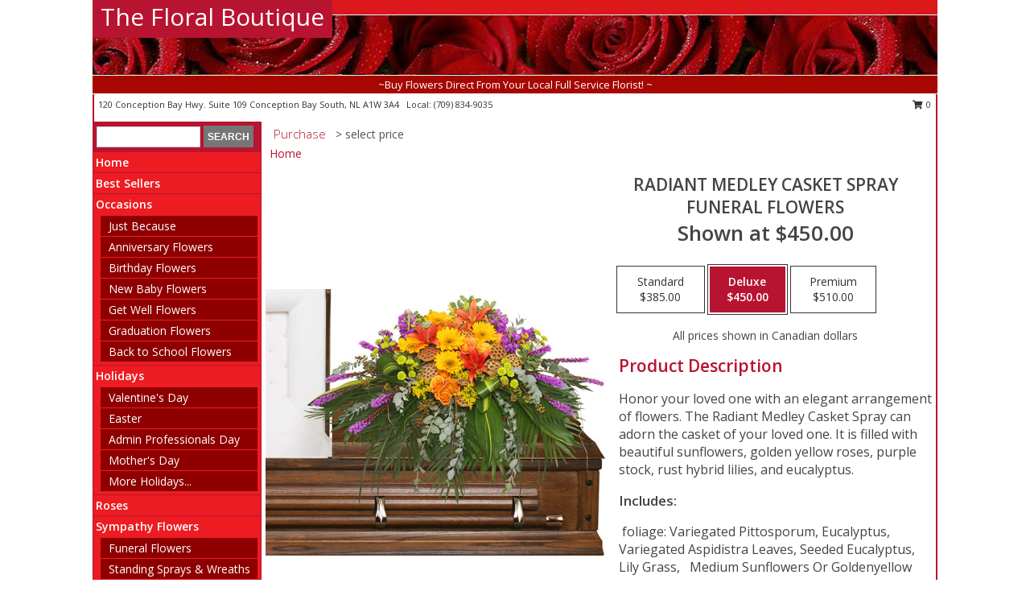

--- FILE ---
content_type: text/html; charset=UTF-8
request_url: https://www.thefloralboutiquecbs.com/product/sy00100608/radiant-medley-casket-spray
body_size: 14443
content:
		<!DOCTYPE html>
		<html xmlns="http://www.w3.org/1999/xhtml" xml:lang="en" lang="en" xmlns:fb="http://www.facebook.com/2008/fbml">
		<head>
			<title>RADIANT MEDLEY CASKET SPRAY Funeral Flowers in Conception Bay South, NL - The Floral Boutique</title>
            <meta http-equiv="Content-Type" content="text/html; charset=UTF-8" />
            <meta name="description" content = "Honor your loved one with an elegant arrangement of flowers. The Radiant Medley Casket Spray can adorn the casket of your loved one. It is filled with beautiful sunflowers, golden yellow roses, purple stock, rust hybrid lilies, and eucalyptus. Order RADIANT MEDLEY CASKET SPRAY Funeral Flowers from The Floral Boutique - Conception Bay South, NL Florist &amp; Flower Shop." />
            <meta name="keywords" content = "The Floral Boutique, RADIANT MEDLEY CASKET SPRAY Funeral Flowers, Conception Bay South, NL, Newfoundland" />

            <meta property="og:title" content="The Floral Boutique" />
            <meta property="og:description" content="Honor your loved one with an elegant arrangement of flowers. The Radiant Medley Casket Spray can adorn the casket of your loved one. It is filled with beautiful sunflowers, golden yellow roses, purple stock, rust hybrid lilies, and eucalyptus. Order RADIANT MEDLEY CASKET SPRAY Funeral Flowers from The Floral Boutique - Conception Bay South, NL Florist &amp; Flower Shop." />
            <meta property="og:type" content="company" />
            <meta property="og:url" content="https://www.thefloralboutiquecbs.com/product/sy00100608/radiant-medley-casket-spray" />
            <meta property="og:site_name" content="The Floral Boutique" >
            <meta property="og:image" content="https://cdn.myfsn.com/flowerdatabase/r/radiant-medley-casket-spray-funeral-flowers-SY00100608.425.jpg">
            <meta property="og:image:secure_url" content="https://cdn.myfsn.com/flowerdatabase/r/radiant-medley-casket-spray-funeral-flowers-SY00100608.425.jpg" >
            <meta property="fb:admins" content="1379470747" />
            <meta name="viewport" content="width=device-width, initial-scale=1">
            <link rel="apple-touch-icon" href="https://cdn.myfsn.com/myfsn/images/touch-icons/apple-touch-icon.png" />
            <link rel="apple-touch-icon" sizes="120x120" href="https://cdn.myfsn.com/myfsn/images/touch-icons/apple-touch-icon-120x120.png" />
            <link rel="apple-touch-icon" sizes="152x152" href="https://cdn.myfsn.com/myfsn/images/touch-icons/apple-touch-icon-152x152.png" />
            <link rel="apple-touch-icon" sizes="167x167" href="https://cdn.myfsn.com/myfsn/images/touch-icons/apple-touch-icon-167x167.png" />
            <link rel="apple-touch-icon" sizes="180x180" href="https://cdn.myfsn.com/myfsn/images/touch-icons/apple-touch-icon-180x180.png" />
            <link rel="icon" sizes="192x192" href="https://cdn.myfsn.com/myfsn/images/touch-icons/touch-icon-192x192.png">
			<link href="https://fonts.googleapis.com/css?family=Open+Sans:300,400,600&display=swap" rel="stylesheet" media="print" onload="this.media='all'; this.onload=null;" type="text/css">
			<link href="https://cdn.myfsn.com/js/jquery/slicknav/slicknav.min.css" rel="stylesheet" media="print" onload="this.media='all'; this.onload=null;" type="text/css">
			<link href="https://cdn.myfsn.com/js/jquery/jquery-ui-1.13.1-myfsn/jquery-ui.min.css" rel="stylesheet" media="print" onload="this.media='all'; this.onload=null;" type="text/css">
			<link href="https://cdn.myfsn.com/css/myfsn/base.css?v=191" rel="stylesheet" type="text/css">
			            <link rel="stylesheet" href="https://cdnjs.cloudflare.com/ajax/libs/font-awesome/5.15.4/css/all.min.css" media="print" onload="this.media='all'; this.onload=null;" type="text/css" integrity="sha384-DyZ88mC6Up2uqS4h/KRgHuoeGwBcD4Ng9SiP4dIRy0EXTlnuz47vAwmeGwVChigm" crossorigin="anonymous">
            <link href="https://cdn.myfsn.com/css/myfsn/templates/standard/standard.css.php?v=191&color=bright-red" rel="stylesheet" type="text/css" />            <link href="https://cdn.myfsn.com/css/myfsn/stylesMobile.css.php?v=191&solidColor1=535353&solidColor2=535353&pattern=florish-bg.png&multiColor=0&color=bright-red&template=standardTemplate" rel="stylesheet" type="text/css" media="(max-width: 974px)">

            <link rel="stylesheet" href="https://cdn.myfsn.com/js/myfsn/front-end-dist/assets/layout-classic-Cq4XolPY.css" />
<link rel="modulepreload" href="https://cdn.myfsn.com/js/myfsn/front-end-dist/assets/layout-classic-V2NgZUhd.js" />
<script type="module" src="https://cdn.myfsn.com/js/myfsn/front-end-dist/assets/layout-classic-V2NgZUhd.js"></script>

            			<link rel="canonical" href="" />
			<script type="text/javascript" src="https://cdn.myfsn.com/js/jquery/jquery-3.6.0.min.js"></script>
                            <script type="text/javascript" src="https://cdn.myfsn.com/js/jquery/jquery-migrate-3.3.2.min.js"></script>
            
            <script defer type="text/javascript" src="https://cdn.myfsn.com/js/jquery/jquery-ui-1.13.1-myfsn/jquery-ui.min.js"></script>
            <script> jQuery.noConflict(); $j = jQuery; </script>
            <script>
                var _gaq = _gaq || [];
            </script>

			<script type="text/javascript" src="https://cdn.myfsn.com/js/jquery/slicknav/jquery.slicknav.min.js"></script>
			<script defer type="text/javascript" src="https://cdn.myfsn.com/js/myfsnProductInfo.js?v=191"></script>

        <!-- Upgraded to XHR based Google Analytics Code -->
                <script async src="https://www.googletagmanager.com/gtag/js?id=G-XPLTYTLRCV"></script>
        <script>
            window.dataLayer = window.dataLayer || [];
            function gtag(){dataLayer.push(arguments);}
            gtag('js', new Date());

                            gtag('config', 'G-XPLTYTLRCV');
                                gtag('config', 'G-EMLZ5PGJB1');
                        </script>
                    <script>
				function toggleHolidays(){
					$j(".hiddenHoliday").toggle();
				}
				
				function ping_url(a) {
					try { $j.ajax({ url: a, type: 'POST' }); }
					catch(ex) { }
					return true;
				}
				
				$j(function(){
					$j(".cartCount").append($j(".shoppingCartLink>a").text());
				});

			</script>
            <script type="text/javascript">
    (function(c,l,a,r,i,t,y){
        c[a]=c[a]||function(){(c[a].q=c[a].q||[]).push(arguments)};
        t=l.createElement(r);t.async=1;t.src="https://www.clarity.ms/tag/"+i;
        y=l.getElementsByTagName(r)[0];y.parentNode.insertBefore(t,y);
    })(window, document, "clarity", "script", "mn9t28dhom");
</script><!-- Google Tag Manager -->
<script>(function(w,d,s,l,i){w[l]=w[l]||[];w[l].push({'gtm.start':
new Date().getTime(),event:'gtm.js'});var f=d.getElementsByTagName(s)[0],
j=d.createElement(s),dl=l!='dataLayer'?'&l='+l:'';j.async=true;j.src=
'https://www.googletagmanager.com/gtm.js?id='+i+dl;f.parentNode.insertBefore(j,f);
})(window,document,'script','dataLayer','GTM-WGZK86M3');</script>
<!-- End Google Tag Manager -->
<!-- Google Tag Manager (noscript) -->
<noscript><iframe src="https://www.googletagmanager.com/ns.html?id=GTM-WGZK86M3"
height="0" width="0" style="display:none;visibility:hidden"></iframe></noscript>
<!-- End Google Tag Manager (noscript) -->            <script type="application/ld+json">{"@context":"https:\/\/schema.org","@type":"LocalBusiness","@id":"https:\/\/www.thefloralboutiquecbs.com","name":"The Floral Boutique","telephone":"7098349035","email":"sherryclarkebutt@hotmail.com","url":"https:\/\/www.thefloralboutiquecbs.com","priceRange":"35 - 700","address":{"@type":"PostalAddress","streetAddress":"120 Conception Bay Hwy. Suite 109","addressLocality":"Conception Bay South","addressRegion":"NL","postalCode":"A1W 3A4","addressCountry":"CA"},"geo":{"@type":"GeoCoordinates","latitude":"47.51890","longitude":"-52.95718"},"image":"https:\/\/cdn.atwilltech.com\/myfsn\/images\/touch-icons\/touch-icon-192x192.png","openingHoursSpecification":[{"@type":"OpeningHoursSpecification","dayOfWeek":"Monday","opens":"09:00:00","closes":"17:00:00"},{"@type":"OpeningHoursSpecification","dayOfWeek":"Tuesday","opens":"09:00:00","closes":"17:00:00"},{"@type":"OpeningHoursSpecification","dayOfWeek":"Wednesday","opens":"09:00:00","closes":"17:00:00"},{"@type":"OpeningHoursSpecification","dayOfWeek":"Thursday","opens":"09:00:00","closes":"17:30:00"},{"@type":"OpeningHoursSpecification","dayOfWeek":"Friday","opens":"09:00:00","closes":"17:30:00"},{"@type":"OpeningHoursSpecification","dayOfWeek":"Saturday","opens":"10:00:00","closes":"17:30:00"},{"@type":"OpeningHoursSpecification","dayOfWeek":"Sunday","opens":"00:00","closes":"00:00"}],"specialOpeningHoursSpecification":[],"sameAs":["https:\/\/www.facebook.com\/pages\/The-Floral-Boutique\/400554903370910?ref=ts&fref=ts","https:\/\/maps.app.goo.gl\/oxfQEBVLX1dyftA86","https:\/\/www.yelp.com\/biz\/the-floral-boutique-conception-bay-south"],"areaServed":{"@type":"Place","name":["Bell Island","Chamberlains","Conception Bay South","Conception Harbour","Holyrood","Kelligrews","Long Pond","Manuels","Mount Pearl","Paradise","Saint Thomas","Seal Cove Cb","St John's","Upper Gullies"]}}</script>            <script type="application/ld+json">{"@context":"https:\/\/schema.org","@type":"Service","serviceType":"Florist","provider":{"@type":"LocalBusiness","@id":"https:\/\/www.thefloralboutiquecbs.com"}}</script>            <script type="application/ld+json">{"@context":"https:\/\/schema.org","@type":"BreadcrumbList","name":"Site Map","itemListElement":[{"@type":"ListItem","position":1,"item":{"name":"Home","@id":"https:\/\/www.thefloralboutiquecbs.com\/"}},{"@type":"ListItem","position":2,"item":{"name":"Best Sellers","@id":"https:\/\/www.thefloralboutiquecbs.com\/best-sellers.php"}},{"@type":"ListItem","position":3,"item":{"name":"Occasions","@id":"https:\/\/www.thefloralboutiquecbs.com\/all_occasions.php"}},{"@type":"ListItem","position":4,"item":{"name":"Just Because","@id":"https:\/\/www.thefloralboutiquecbs.com\/any_occasion.php"}},{"@type":"ListItem","position":5,"item":{"name":"Anniversary Flowers","@id":"https:\/\/www.thefloralboutiquecbs.com\/anniversary.php"}},{"@type":"ListItem","position":6,"item":{"name":"Birthday Flowers","@id":"https:\/\/www.thefloralboutiquecbs.com\/birthday.php"}},{"@type":"ListItem","position":7,"item":{"name":"New Baby Flowers","@id":"https:\/\/www.thefloralboutiquecbs.com\/new_baby.php"}},{"@type":"ListItem","position":8,"item":{"name":"Get Well Flowers","@id":"https:\/\/www.thefloralboutiquecbs.com\/get_well.php"}},{"@type":"ListItem","position":9,"item":{"name":"Graduation Flowers","@id":"https:\/\/www.thefloralboutiquecbs.com\/graduation-flowers"}},{"@type":"ListItem","position":10,"item":{"name":"Back to School Flowers","@id":"https:\/\/www.thefloralboutiquecbs.com\/back-to-school-flowers"}},{"@type":"ListItem","position":11,"item":{"name":"Holidays","@id":"https:\/\/www.thefloralboutiquecbs.com\/holidays.php"}},{"@type":"ListItem","position":12,"item":{"name":"Valentine's Day","@id":"https:\/\/www.thefloralboutiquecbs.com\/valentines-day-flowers.php"}},{"@type":"ListItem","position":13,"item":{"name":"Easter","@id":"https:\/\/www.thefloralboutiquecbs.com\/easter-flowers.php"}},{"@type":"ListItem","position":14,"item":{"name":"Admin Professionals Day","@id":"https:\/\/www.thefloralboutiquecbs.com\/admin-professionals-day-flowers.php"}},{"@type":"ListItem","position":15,"item":{"name":"Mother's Day","@id":"https:\/\/www.thefloralboutiquecbs.com\/mothers-day-flowers.php"}},{"@type":"ListItem","position":16,"item":{"name":"Father's Day","@id":"https:\/\/www.thefloralboutiquecbs.com\/fathers-day-flowers.php"}},{"@type":"ListItem","position":17,"item":{"name":"Rosh Hashanah","@id":"https:\/\/www.thefloralboutiquecbs.com\/rosh-hashanah.php"}},{"@type":"ListItem","position":18,"item":{"name":"Grandparents Day","@id":"https:\/\/www.thefloralboutiquecbs.com\/grandparents-day-flowers.php"}},{"@type":"ListItem","position":19,"item":{"name":"Thanksgiving (CAN)","@id":"https:\/\/www.thefloralboutiquecbs.com\/thanksgiving-flowers-can.php"}},{"@type":"ListItem","position":20,"item":{"name":"National Boss Day","@id":"https:\/\/www.thefloralboutiquecbs.com\/national-boss-day"}},{"@type":"ListItem","position":21,"item":{"name":"Sweetest Day","@id":"https:\/\/www.thefloralboutiquecbs.com\/holidays.php\/sweetest-day"}},{"@type":"ListItem","position":22,"item":{"name":"Halloween","@id":"https:\/\/www.thefloralboutiquecbs.com\/halloween-flowers.php"}},{"@type":"ListItem","position":23,"item":{"name":"Thanksgiving (USA)","@id":"https:\/\/www.thefloralboutiquecbs.com\/thanksgiving-flowers-usa.php"}},{"@type":"ListItem","position":24,"item":{"name":"Christmas","@id":"https:\/\/www.thefloralboutiquecbs.com\/christmas-flowers.php"}},{"@type":"ListItem","position":25,"item":{"name":"Roses","@id":"https:\/\/www.thefloralboutiquecbs.com\/roses.php"}},{"@type":"ListItem","position":26,"item":{"name":"Sympathy Flowers","@id":"https:\/\/www.thefloralboutiquecbs.com\/sympathy-flowers"}},{"@type":"ListItem","position":27,"item":{"name":"Funeral Flowers","@id":"https:\/\/www.thefloralboutiquecbs.com\/sympathy.php"}},{"@type":"ListItem","position":28,"item":{"name":"Standing Sprays & Wreaths","@id":"https:\/\/www.thefloralboutiquecbs.com\/sympathy-flowers\/standing-sprays"}},{"@type":"ListItem","position":29,"item":{"name":"Casket Flowers","@id":"https:\/\/www.thefloralboutiquecbs.com\/sympathy-flowers\/casket-flowers"}},{"@type":"ListItem","position":30,"item":{"name":"Sympathy Arrangements","@id":"https:\/\/www.thefloralboutiquecbs.com\/sympathy-flowers\/sympathy-arrangements"}},{"@type":"ListItem","position":31,"item":{"name":"Cremation and Memorial","@id":"https:\/\/www.thefloralboutiquecbs.com\/sympathy-flowers\/cremation-and-memorial"}},{"@type":"ListItem","position":32,"item":{"name":"For The Home","@id":"https:\/\/www.thefloralboutiquecbs.com\/sympathy-flowers\/for-the-home"}},{"@type":"ListItem","position":33,"item":{"name":"Plants","@id":"https:\/\/www.thefloralboutiquecbs.com\/plants.php"}},{"@type":"ListItem","position":34,"item":{"name":"Seasonal","@id":"https:\/\/www.thefloralboutiquecbs.com\/seasonal.php"}},{"@type":"ListItem","position":35,"item":{"name":"Winter Flowers","@id":"https:\/\/www.thefloralboutiquecbs.com\/winter-flowers.php"}},{"@type":"ListItem","position":36,"item":{"name":"Spring Flowers","@id":"https:\/\/www.thefloralboutiquecbs.com\/spring-flowers.php"}},{"@type":"ListItem","position":37,"item":{"name":"Summer Flowers","@id":"https:\/\/www.thefloralboutiquecbs.com\/summer-flowers.php"}},{"@type":"ListItem","position":38,"item":{"name":"Fall Flowers","@id":"https:\/\/www.thefloralboutiquecbs.com\/fall-flowers.php"}},{"@type":"ListItem","position":39,"item":{"name":"Modern\/Tropical Designs","@id":"https:\/\/www.thefloralboutiquecbs.com\/high-styles"}},{"@type":"ListItem","position":40,"item":{"name":"Wedding Flowers","@id":"https:\/\/www.thefloralboutiquecbs.com\/wedding-flowers"}},{"@type":"ListItem","position":41,"item":{"name":"Wedding Bouquets","@id":"https:\/\/www.thefloralboutiquecbs.com\/wedding-bouquets"}},{"@type":"ListItem","position":42,"item":{"name":"Wedding Party Flowers","@id":"https:\/\/www.thefloralboutiquecbs.com\/wedding-party-flowers"}},{"@type":"ListItem","position":43,"item":{"name":"Reception Flowers","@id":"https:\/\/www.thefloralboutiquecbs.com\/reception-flowers"}},{"@type":"ListItem","position":44,"item":{"name":"Ceremony Flowers","@id":"https:\/\/www.thefloralboutiquecbs.com\/ceremony-flowers"}},{"@type":"ListItem","position":45,"item":{"name":"Patriotic Flowers","@id":"https:\/\/www.thefloralboutiquecbs.com\/patriotic-flowers"}},{"@type":"ListItem","position":46,"item":{"name":"Prom Flowers","@id":"https:\/\/www.thefloralboutiquecbs.com\/prom-flowers"}},{"@type":"ListItem","position":47,"item":{"name":"Corsages","@id":"https:\/\/www.thefloralboutiquecbs.com\/prom-flowers\/corsages"}},{"@type":"ListItem","position":48,"item":{"name":"Boutonnieres","@id":"https:\/\/www.thefloralboutiquecbs.com\/prom-flowers\/boutonnieres"}},{"@type":"ListItem","position":49,"item":{"name":"Hairpieces & Handheld Bouquets","@id":"https:\/\/www.thefloralboutiquecbs.com\/prom-flowers\/hairpieces-handheld-bouquets"}},{"@type":"ListItem","position":50,"item":{"name":"En Espa\u00f1ol","@id":"https:\/\/www.thefloralboutiquecbs.com\/en-espanol.php"}},{"@type":"ListItem","position":51,"item":{"name":"Love & Romance","@id":"https:\/\/www.thefloralboutiquecbs.com\/love-romance"}},{"@type":"ListItem","position":52,"item":{"name":"About Us","@id":"https:\/\/www.thefloralboutiquecbs.com\/about_us.php"}},{"@type":"ListItem","position":53,"item":{"name":"Luxury","@id":"https:\/\/www.thefloralboutiquecbs.com\/luxury"}},{"@type":"ListItem","position":54,"item":{"name":"Reviews","@id":"https:\/\/www.thefloralboutiquecbs.com\/reviews.php"}},{"@type":"ListItem","position":55,"item":{"name":"Custom Orders","@id":"https:\/\/www.thefloralboutiquecbs.com\/custom_orders.php"}},{"@type":"ListItem","position":56,"item":{"name":"Special Offers","@id":"https:\/\/www.thefloralboutiquecbs.com\/special_offers.php"}},{"@type":"ListItem","position":57,"item":{"name":"Contact Us","@id":"https:\/\/www.thefloralboutiquecbs.com\/contact_us.php"}},{"@type":"ListItem","position":58,"item":{"name":"Flower Delivery","@id":"https:\/\/www.thefloralboutiquecbs.com\/flower-delivery.php"}},{"@type":"ListItem","position":59,"item":{"name":"Funeral Home Flower Delivery","@id":"https:\/\/www.thefloralboutiquecbs.com\/funeral-home-delivery.php"}},{"@type":"ListItem","position":60,"item":{"name":"Hospital Flower Delivery","@id":"https:\/\/www.thefloralboutiquecbs.com\/hospital-delivery.php"}},{"@type":"ListItem","position":61,"item":{"name":"Site Map","@id":"https:\/\/www.thefloralboutiquecbs.com\/site_map.php"}},{"@type":"ListItem","position":62,"item":{"name":"COVID-19-Update","@id":"https:\/\/www.thefloralboutiquecbs.com\/covid-19-update"}},{"@type":"ListItem","position":63,"item":{"name":"Pricing & Substitution Policy","@id":"https:\/\/www.thefloralboutiquecbs.com\/pricing-substitution-policy"}}]}</script>		</head>
		<body>
        		<div id="wrapper" class="js-nav-popover-boundary">
        <button onclick="window.location.href='#content'" class="skip-link">Skip to Main Content</button>
		<div style="font-size:22px;padding-top:1rem;display:none;" class='topMobileLink topMobileLeft'>
			<a style="text-decoration:none;display:block; height:45px;" onclick="return ping_url('/request/trackPhoneClick.php?clientId=337175&number=7098349035');" href="tel:+1-709-834-9035">
				<span style="vertical-align: middle;" class="fas fa-mobile fa-2x"></span>
					<span>(709) 834-9035</span>
			</a>
		</div>
		<div style="font-size:22px;padding-top:1rem;display:none;" class='topMobileLink topMobileRight'>
			<a href="#" onclick="$j('.shoppingCartLink').submit()" role="button" class='hoverLink' aria-label="View Items in Cart" style='font-weight: normal;
				text-decoration: none; font-size:22px;display:block; height:45px;'>
				<span style='padding-right:15px;' class='fa fa-shopping-cart fa-lg' aria-hidden='true'></span>
                <span class='cartCount' style='text-transform: none;'></span>
            </a>
		</div>
        <header><div class='socHeaderMsg'></div>		<div id="header">
			<div id="flowershopInfo">
				<div id="infoText">
					<h1 id="title"><a tabindex="1" href="https://www.thefloralboutiquecbs.com">The Floral Boutique</a></h1>
				</div>
			</div>
			<div id="tagline">~Buy Flowers Direct From Your Local Full Service Florist! ~</div>
		</div>	<div style="clear:both"></div>
		<div id="address">
		            <div style="float: right">
                <form class="shoppingCartLink" action="https://www.thefloralboutiquecbs.com/Shopping_Cart.php" method="post" style="display:inline-block;">
                <input type="hidden" name="cartId" value="">
                <input type="hidden" name="sessionId" value="">
                <input type="hidden" name="shop_id" value="7098349035">
                <input type="hidden" name="order_src" value="">
                <input type="hidden" name="url_promo" value="">
                    <a href="#" class="shoppingCartText" onclick="$j('.shoppingCartLink').submit()" role="button" aria-label="View Items in Cart">
                    <span class="fa fa-shopping-cart fa-fw" aria-hidden="true"></span>
                    0                    </a>
                </form>
            </div>
                    <div style="float:left;">
            <span><span>120 Conception Bay Hwy. Suite 109 </span><span>Conception Bay South</span>, <span class="region">NL</span> <span class="postal-code">A1W 3A4</span></span>            <span>&nbsp Local: </span>        <a  class="phoneNumberLink" href='tel: +1-709-834-9035' aria-label="Call local number: +1-709-834-9035"
            onclick="return ping_url('/request/trackPhoneClick.php?clientId=337175&number=7098349035');" >
            (709) 834-9035        </a>
                    </div>
				<div style="clear:both"></div>
		</div>
		<div style="clear:both"></div>
		</header>			<div class="contentNavWrapper">
			<div id="navigation">
								<div class="navSearch">
										<form action="https://www.thefloralboutiquecbs.com/search_site.php" method="get" role="search" aria-label="Product">
						<input type="text" class="myFSNSearch" aria-label="Product Search" title='Product Search' name="myFSNSearch" value="" >
						<input type="submit" value="SEARCH">
					</form>
									</div>
								<div style="clear:both"></div>
                <nav aria-label="Site">
                    <ul id="mainMenu">
                    <li class="hideForFull">
                        <a class='mobileDialogLink' onclick="return ping_url('/request/trackPhoneClick.php?clientId=337175&number=7098349035');" href="tel:+1-709-834-9035">
                            <span style="vertical-align: middle;" class="fas fa-mobile fa-2x"></span>
                            <span>(709) 834-9035</span>
                        </a>
                    </li>
                    <li class="hideForFull">
                        <div class="mobileNavSearch">
                                                        <form id="mobileSearchForm" action="https://www.thefloralboutiquecbs.com/search_site.php" method="get" role="search" aria-label="Product">
                                <input type="text" title='Product Search' aria-label="Product Search" class="myFSNSearch" name="myFSNSearch">
                                <img style="width:32px;display:inline-block;vertical-align:middle;cursor:pointer" src="https://cdn.myfsn.com/myfsn/images/mag-glass.png" alt="search" onclick="$j('#mobileSearchForm').submit()">
                            </form>
                                                    </div>
                    </li>

                    <li><a href="https://www.thefloralboutiquecbs.com/" title="Home" style="text-decoration: none;">Home</a></li><li><a href="https://www.thefloralboutiquecbs.com/best-sellers.php" title="Best Sellers" style="text-decoration: none;">Best Sellers</a></li><li><a href="https://www.thefloralboutiquecbs.com/all_occasions.php" title="Occasions" style="text-decoration: none;">Occasions</a><ul><li><a href="https://www.thefloralboutiquecbs.com/any_occasion.php" title="Just Because">Just Because</a></li>
<li><a href="https://www.thefloralboutiquecbs.com/anniversary.php" title="Anniversary Flowers">Anniversary Flowers</a></li>
<li><a href="https://www.thefloralboutiquecbs.com/birthday.php" title="Birthday Flowers">Birthday Flowers</a></li>
<li><a href="https://www.thefloralboutiquecbs.com/new_baby.php" title="New Baby Flowers">New Baby Flowers</a></li>
<li><a href="https://www.thefloralboutiquecbs.com/get_well.php" title="Get Well Flowers">Get Well Flowers</a></li>
<li><a href="https://www.thefloralboutiquecbs.com/graduation-flowers" title="Graduation Flowers">Graduation Flowers</a></li>
<li><a href="https://www.thefloralboutiquecbs.com/back-to-school-flowers" title="Back to School Flowers">Back to School Flowers</a></li>
</ul></li><li><a href="https://www.thefloralboutiquecbs.com/holidays.php" title="Holidays" style="text-decoration: none;">Holidays</a><ul><li><a href="https://www.thefloralboutiquecbs.com/valentines-day-flowers.php" title="Valentine's Day">Valentine's Day</a></li>
<li><a href="https://www.thefloralboutiquecbs.com/easter-flowers.php" title="Easter">Easter</a></li>
<li><a href="https://www.thefloralboutiquecbs.com/admin-professionals-day-flowers.php" title="Admin Professionals Day">Admin Professionals Day</a></li>
<li><a href="https://www.thefloralboutiquecbs.com/mothers-day-flowers.php" title="Mother's Day">Mother's Day</a></li>
<li><a role='button' name='holidays' href='javascript:' onclick='toggleHolidays()' title="Holidays">More Holidays...</a></li>
<li class="hiddenHoliday"><a href="https://www.thefloralboutiquecbs.com/fathers-day-flowers.php"  title="Father's Day">Father's Day</a></li>
<li class="hiddenHoliday"><a href="https://www.thefloralboutiquecbs.com/rosh-hashanah.php"  title="Rosh Hashanah">Rosh Hashanah</a></li>
<li class="hiddenHoliday"><a href="https://www.thefloralboutiquecbs.com/grandparents-day-flowers.php"  title="Grandparents Day">Grandparents Day</a></li>
<li class="hiddenHoliday"><a href="https://www.thefloralboutiquecbs.com/thanksgiving-flowers-can.php"  title="Thanksgiving (CAN)">Thanksgiving (CAN)</a></li>
<li class="hiddenHoliday"><a href="https://www.thefloralboutiquecbs.com/national-boss-day"  title="National Boss Day">National Boss Day</a></li>
<li class="hiddenHoliday"><a href="https://www.thefloralboutiquecbs.com/holidays.php/sweetest-day"  title="Sweetest Day">Sweetest Day</a></li>
<li class="hiddenHoliday"><a href="https://www.thefloralboutiquecbs.com/halloween-flowers.php"  title="Halloween">Halloween</a></li>
<li class="hiddenHoliday"><a href="https://www.thefloralboutiquecbs.com/thanksgiving-flowers-usa.php"  title="Thanksgiving (USA)">Thanksgiving (USA)</a></li>
<li class="hiddenHoliday"><a href="https://www.thefloralboutiquecbs.com/christmas-flowers.php"  title="Christmas">Christmas</a></li>
</ul></li><li><a href="https://www.thefloralboutiquecbs.com/roses.php" title="Roses" style="text-decoration: none;">Roses</a></li><li><a href="https://www.thefloralboutiquecbs.com/sympathy-flowers" title="Sympathy Flowers" style="text-decoration: none;">Sympathy Flowers</a><ul><li><a href="https://www.thefloralboutiquecbs.com/sympathy.php" title="Funeral Flowers">Funeral Flowers</a></li>
<li><a href="https://www.thefloralboutiquecbs.com/sympathy-flowers/standing-sprays" title="Standing Sprays & Wreaths">Standing Sprays & Wreaths</a></li>
<li><a href="https://www.thefloralboutiquecbs.com/sympathy-flowers/casket-flowers" title="Casket Flowers">Casket Flowers</a></li>
<li><a href="https://www.thefloralboutiquecbs.com/sympathy-flowers/sympathy-arrangements" title="Sympathy Arrangements">Sympathy Arrangements</a></li>
<li><a href="https://www.thefloralboutiquecbs.com/sympathy-flowers/cremation-and-memorial" title="Cremation and Memorial">Cremation and Memorial</a></li>
<li><a href="https://www.thefloralboutiquecbs.com/sympathy-flowers/for-the-home" title="For The Home">For The Home</a></li>
</ul></li><li><a href="https://www.thefloralboutiquecbs.com/plants.php" title="Plants" style="text-decoration: none;">Plants</a></li><li><a href="https://www.thefloralboutiquecbs.com/seasonal.php" title="Seasonal" style="text-decoration: none;">Seasonal</a><ul><li><a href="https://www.thefloralboutiquecbs.com/winter-flowers.php" title="Winter Flowers">Winter Flowers</a></li>
<li><a href="https://www.thefloralboutiquecbs.com/spring-flowers.php" title="Spring Flowers">Spring Flowers</a></li>
<li><a href="https://www.thefloralboutiquecbs.com/summer-flowers.php" title="Summer Flowers">Summer Flowers</a></li>
<li><a href="https://www.thefloralboutiquecbs.com/fall-flowers.php" title="Fall Flowers">Fall Flowers</a></li>
</ul></li><li><a href="https://www.thefloralboutiquecbs.com/high-styles" title="Modern/Tropical Designs" style="text-decoration: none;">Modern/Tropical Designs</a></li><li><a href="https://www.thefloralboutiquecbs.com/wedding-flowers" title="Wedding Flowers" style="text-decoration: none;">Wedding Flowers</a></li><li><a href="https://www.thefloralboutiquecbs.com/wedding-bouquets" title="Wedding Bouquets" style="text-decoration: none;">Wedding Bouquets</a></li><li><a href="https://www.thefloralboutiquecbs.com/wedding-party-flowers" title="Wedding Party Flowers" style="text-decoration: none;">Wedding Party Flowers</a></li><li><a href="https://www.thefloralboutiquecbs.com/reception-flowers" title="Reception Flowers" style="text-decoration: none;">Reception Flowers</a></li><li><a href="https://www.thefloralboutiquecbs.com/ceremony-flowers" title="Ceremony Flowers" style="text-decoration: none;">Ceremony Flowers</a></li><li><a href="https://www.thefloralboutiquecbs.com/patriotic-flowers" title="Patriotic Flowers" style="text-decoration: none;">Patriotic Flowers</a></li><li><a href="https://www.thefloralboutiquecbs.com/prom-flowers" title="Prom Flowers" style="text-decoration: none;">Prom Flowers</a><ul><li><a href="https://www.thefloralboutiquecbs.com/prom-flowers/corsages" title="Corsages">Corsages</a></li>
<li><a href="https://www.thefloralboutiquecbs.com/prom-flowers/boutonnieres" title="Boutonnieres">Boutonnieres</a></li>
<li><a href="https://www.thefloralboutiquecbs.com/prom-flowers/hairpieces-handheld-bouquets" title="Hairpieces & Handheld Bouquets">Hairpieces & Handheld Bouquets</a></li>
</ul></li><li><a href="https://www.thefloralboutiquecbs.com/en-espanol.php" title="En Español" style="text-decoration: none;">En Español</a></li><li><a href="https://www.thefloralboutiquecbs.com/love-romance" title="Love & Romance" style="text-decoration: none;">Love & Romance</a></li><li><a href="https://www.thefloralboutiquecbs.com/about_us.php" title="About Us" style="text-decoration: none;">About Us</a></li><li><a href="https://www.thefloralboutiquecbs.com/luxury" title="Luxury" style="text-decoration: none;">Luxury</a></li><li><a href="https://www.thefloralboutiquecbs.com/custom_orders.php" title="Custom Orders" style="text-decoration: none;">Custom Orders</a></li><li><a href="https://www.thefloralboutiquecbs.com/covid-19-update" title="COVID-19-Update" style="text-decoration: none;">COVID-19-Update</a></li><li><a href="https://www.thefloralboutiquecbs.com/pricing-substitution-policy" title="Pricing & Substitution Policy" style="text-decoration: none;">Pricing & Substitution Policy</a></li>                    </ul>
                </nav>
			<div style='margin-top:10px;margin-bottom:10px'></div></div>        <script>
            gtag('event', 'view_item', {
                currency: "CAD",
                value: 450,
                items: [
                    {
                        item_id: "SY00100608",
                        item_name: "RADIANT MEDLEY CASKET SPRAY",
                        item_category: "Funeral Flowers",
                        price: 450,
                        quantity: 1
                    }
                ]
            });
        </script>
        
    <main id="content">
        <div id="pageTitle">Purchase</div>
        <div id="subTitle" style="color:#535353">&gt; select price</div>
        <div class='breadCrumb'> <a href="https://www.thefloralboutiquecbs.com/" title="Home">Home</a></div> <!-- Begin Feature -->

                        <style>
                #footer {
                    float:none;
                    margin: auto;
                    width: 1050px;
                    background-color: #ffffff;
                }
                .contentNavWrapper {
                    overflow: auto;
                }
                </style>
                        <div>
            <script type="application/ld+json">{"@context":"https:\/\/schema.org","@type":"Product","name":"RADIANT MEDLEY CASKET SPRAY","brand":{"@type":"Brand","name":"The Floral Boutique"},"image":"https:\/\/cdn.myfsn.com\/flowerdatabase\/r\/radiant-medley-casket-spray-funeral-flowers-SY00100608.300.jpg","description":"Honor your loved one with an elegant arrangement of flowers. The Radiant Medley Casket Spray can adorn the casket of your loved one. It is filled with beautiful sunflowers, golden yellow roses, purple stock, rust hybrid lilies, and eucalyptus.","mpn":"SY00100608","sku":"SY00100608","offers":[{"@type":"AggregateOffer","lowPrice":"385.00","highPrice":"510.00","priceCurrency":"CAD","offerCount":"1"},{"@type":"Offer","price":"385.00","url":"510.00","priceCurrency":"CAD","availability":"https:\/\/schema.org\/InStock","priceValidUntil":"2100-12-31"}]}</script>            <div id="newInfoPageProductWrapper">
            <div id="newProductInfoLeft" class="clearFix">
            <div class="image">
                                <img class="norightclick productPageImage"
                                src="https://cdn.myfsn.com/flowerdatabase/r/radiant-medley-casket-spray-funeral-flowers-SY00100608.425.jpg"
                alt="RADIANT MEDLEY CASKET SPRAY Funeral Flowers" />
                </div>
            </div>
            <div id="newProductInfoRight" class="clearFix">
                <form action="https://www.thefloralboutiquecbs.com/Add_Product.php" method="post">
                    <input type="hidden" name="strPhotoID" value="SY00100608">
                    <input type="hidden" name="page_id" value="">
                    <input type="hidden" name="shop_id" value="">
                    <input type="hidden" name="src" value="">
                    <input type="hidden" name="url_promo" value="">
                    <div id="productNameInfo">
                        <div style="font-size: 21px; font-weight: 900">
                            RADIANT MEDLEY CASKET SPRAY<BR/>FUNERAL FLOWERS
                        </div>
                                                <div id="price-indicator"
                             style="font-size: 26px; font-weight: 900">
                            Shown at $450.00                        </div>
                                            </div>
                    <br>

                            <div class="flexContainer" id="newProductPricingInfoContainer">
                <br>
                <div id="newProductPricingInfoContainerInner">

                    <div class="price-flexbox" id="purchaseOptions">
                                                    <span class="price-radio-span">
                                <label for="fsn-id-0"
                                       class="price-label productHover ">
                                    <input type="radio"
                                           name="price_selected"
                                           data-price="$385.00"
                                           value = "1"
                                           class="price-notice price-button"
                                           id="fsn-id-0"
                                                                                       aria-label="Select pricing $385.00 for standard Funeral Flowers"
                                    >
                                    <span class="gridWrapper">
                                        <span class="light gridTop">Standard</span>
                                        <span class="heavy gridTop">Standard</span>
                                        <span class="light gridBottom">$385.00</span>
                                        <span class="heavy gridBottom">$385.00</span>
                                    </span>
                                </label>
                            </span>
                                                        <span class="price-radio-span">
                                <label for="fsn-id-1"
                                       class="price-label productHover pn-selected">
                                    <input type="radio"
                                           name="price_selected"
                                           data-price="$450.00"
                                           value = "2"
                                           class="price-notice price-button"
                                           id="fsn-id-1"
                                           checked                                            aria-label="Select pricing $450.00 for deluxe Funeral Flowers"
                                    >
                                    <span class="gridWrapper">
                                        <span class="light gridTop">Deluxe</span>
                                        <span class="heavy gridTop">Deluxe</span>
                                        <span class="light gridBottom">$450.00</span>
                                        <span class="heavy gridBottom">$450.00</span>
                                    </span>
                                </label>
                            </span>
                                                        <span class="price-radio-span">
                                <label for="fsn-id-2"
                                       class="price-label productHover ">
                                    <input type="radio"
                                           name="price_selected"
                                           data-price="$510.00"
                                           value = "3"
                                           class="price-notice price-button"
                                           id="fsn-id-2"
                                                                                       aria-label="Select pricing $510.00 for premium Funeral Flowers"
                                    >
                                    <span class="gridWrapper">
                                        <span class="light gridTop">Premium</span>
                                        <span class="heavy gridTop">Premium</span>
                                        <span class="light gridBottom">$510.00</span>
                                        <span class="heavy gridBottom">$510.00</span>
                                    </span>
                                </label>
                            </span>
                                                </div>
                </div>
            </div>
                                <p style="text-align: center">
                        All prices shown in Canadian dollars                        </p>
                        
                                <div id="productDescription" class='descriptionClassic'>
                                    <h2>Product Description</h2>
                    <p style="font-size: 16px;" aria-label="Product Description">
                    Honor your loved one with an elegant arrangement of flowers. The Radiant Medley Casket Spray can adorn the casket of your loved one. It is filled with beautiful sunflowers, golden yellow roses, purple stock, rust hybrid lilies, and eucalyptus.                    </p>
                                <div id='includesHeader' aria-label='Recipe Header>'>Includes:</div>
                <p id="recipeContainer" aria-label="Recipe Content">
                    &nbspfoliage: Variegated Pittosporum, Eucalyptus, Variegated Aspidistra Leaves, Seeded Eucalyptus, Lily Grass, &nbsp Medium Sunflowers Or Goldenyellow Gerberas, &nbsp Green Kermit Button Poms, &nbsp Golden Yellow Roses, &nbsp Purple Stock, &nbsp Solidago, &nbsp Rust Hybrid Lilies, &nbsp Purple Liatris, &nbsp Lotus Pods.                </p>
                </div>
                <div id="productPageUrgencyWrapper">
                                </div>
                <div id="productPageBuyButtonWrapper">
                            <style>
            .addToCartButton {
                font-size: 19px;
                background-color: #535353;
                color: white;
                padding: 3px;
                margin-top: 14px;
                cursor: pointer;
                display: block;
                text-decoration: none;
                font-weight: 300;
                width: 100%;
                outline-offset: -10px;
            }
        </style>
        <input type="submit" class="addToCartButton adaOnHoverCustomBackgroundColor adaButtonTextColor" value="Buy Now" aria-label="Buy RADIANT MEDLEY CASKET SPRAY for $450.00" title="Buy RADIANT MEDLEY CASKET SPRAY for $450.00">                </div>
                </form>
            </div>
            </div>
            </div>
                    <script>
                var dateSelectedClass = 'pn-selected';
                $j(function() {
                    $j('.price-notice').on('click', function() {
                        if(!$j(this).parent().hasClass(dateSelectedClass)) {
                            $j('.pn-selected').removeClass(dateSelectedClass);
                            $j(this).parent().addClass(dateSelectedClass);
                            $j('#price-indicator').text('Selected: ' + $j(this).data('price'));
                            if($j('.addToCartButton').length) {
                                const text = $j('.addToCartButton').attr("aria-label").replace(/\$\d+\.\d\d/, $j(this).data("price"));
                                $j('.addToCartButton').attr("aria-label", text);
                                $j('.addToCartButton').attr("title", text);
                            }
                        }
                    });
                });
            </script>
                <div class="clear"></div>
                <h2 id="suggestedProducts" class="suggestProducts">You might also be interested in these arrangements</h2>
        <div style="text-align:center">
            
            <div class="product_new productMedium">
                <div class="prodImageContainerM">
                    <a href="https://www.thefloralboutiquecbs.com/product/va00717/guilty-pleasure" aria-label="View Guilty Pleasure Dozen Roses Info">
                        <img class="productImageMedium"
                                                    width="167"
                            height="203"
                                                src="https://cdn.myfsn.com/flowerdatabase/g/guilty-pleasure-bouquet-VA00717.167.jpg"
                        alt="Guilty Pleasure Dozen Roses"
                        />
                    </a>
                </div>
                <div class="productSubImageText">
                                        <div class='namePriceString'>
                        <span role="heading" aria-level="3" aria-label="GUILTY PLEASURE DOZEN ROSES"
                              style='text-align: left;float: left;text-overflow: ellipsis;
                                width: 67%; white-space: nowrap; overflow: hidden'>GUILTY PLEASURE</span>
                        <span style='float: right;text-align: right; width:33%;'> $115.00</span>
                    </div>
                    <div style='clear: both'></div>
                    </div>
                    
                <div class="buttonSection adaOnHoverBackgroundColor">
                    <div style="display: inline-block; text-align: center; height: 100%">
                        <div class="button" style="display: inline-block; font-size: 16px; width: 100%; height: 100%;">
                                                            <a style="height: 100%; width: 100%" class="prodButton adaButtonTextColor" title="Buy Now"
                                   href="https://www.thefloralboutiquecbs.com/Add_Product.php?strPhotoID=VA00717&amp;price_selected=2&amp;page_id=43"
                                   aria-label="Buy GUILTY PLEASURE Now for  $115.00">
                                    Buy Now                                </a>
                                                        </div>
                    </div>
                </div>
            </div>
            
            <div class="product_new productMedium">
                <div class="prodImageContainerM">
                    <a href="https://www.thefloralboutiquecbs.com/product/va05619/purple-blooms-of-bliss" aria-label="View Purple Blooms of Bliss Floral Arrangement Info">
                        <img class="productImageMedium"
                                                    width="167"
                            height="203"
                                                src="https://cdn.myfsn.com/flowerdatabase/p/purple-blooms-of-bliss-floral-arrangement-VA05619.167.jpg"
                        alt="Purple Blooms of Bliss Floral Arrangement"
                        />
                    </a>
                </div>
                <div class="productSubImageText">
                                        <div class='namePriceString'>
                        <span role="heading" aria-level="3" aria-label="PURPLE BLOOMS OF BLISS FLORAL ARRANGEMENT"
                              style='text-align: left;float: left;text-overflow: ellipsis;
                                width: 67%; white-space: nowrap; overflow: hidden'>PURPLE BLOOMS OF BLISS</span>
                        <span style='float: right;text-align: right; width:33%;'> $80.00</span>
                    </div>
                    <div style='clear: both'></div>
                    </div>
                    
                <div class="buttonSection adaOnHoverBackgroundColor">
                    <div style="display: inline-block; text-align: center; height: 100%">
                        <div class="button" style="display: inline-block; font-size: 16px; width: 100%; height: 100%;">
                                                            <a style="height: 100%; width: 100%" class="prodButton adaButtonTextColor" title="Buy Now"
                                   href="https://www.thefloralboutiquecbs.com/Add_Product.php?strPhotoID=VA05619&amp;price_selected=2&amp;page_id=43"
                                   aria-label="Buy PURPLE BLOOMS OF BLISS Now for  $80.00">
                                    Buy Now                                </a>
                                                        </div>
                    </div>
                </div>
            </div>
            
            <div class="product_new productMedium">
                <div class="prodImageContainerM">
                    <a href="https://www.thefloralboutiquecbs.com/product/va110818/ardent-expressions" aria-label="View Ardent Expressions Bud Vase Info">
                        <img class="productImageMedium"
                                                    width="167"
                            height="203"
                                                src="https://cdn.myfsn.com/flowerdatabase/b/bud-vase-VA110818.167.jpg"
                        alt="Ardent Expressions Bud Vase"
                        />
                    </a>
                </div>
                <div class="productSubImageText">
                                        <div class='namePriceString'>
                        <span role="heading" aria-level="3" aria-label="ARDENT EXPRESSIONS BUD VASE"
                              style='text-align: left;float: left;text-overflow: ellipsis;
                                width: 67%; white-space: nowrap; overflow: hidden'>ARDENT EXPRESSIONS</span>
                        <span style='float: right;text-align: right; width:33%;'> $65.00</span>
                    </div>
                    <div style='clear: both'></div>
                    </div>
                    
                <div class="buttonSection adaOnHoverBackgroundColor">
                    <div style="display: inline-block; text-align: center; height: 100%">
                        <div class="button" style="display: inline-block; font-size: 16px; width: 100%; height: 100%;">
                                                            <a style="height: 100%; width: 100%" class="prodButton adaButtonTextColor" title="Buy Now"
                                   href="https://www.thefloralboutiquecbs.com/Add_Product.php?strPhotoID=VA110818&amp;price_selected=2&amp;page_id=43"
                                   aria-label="Buy ARDENT EXPRESSIONS Now for  $65.00">
                                    Buy Now                                </a>
                                                        </div>
                    </div>
                </div>
            </div>
                    </div>
        <div class="clear"></div>
        <div id="storeInfoPurchaseWide"><br>
            <h2>Substitution Policy</h2>
                <br>
                When you order custom designs, they will be produced as closely as possible to the picture. Please remember that each design is custom made. No two arrangements are exactly alike and color and/or variety substitutions of flowers and containers may be necessary. Prices and availability of seasonal flowers may vary.                <br>
                <br>
                Our professional staff of floral designers are always eager to discuss any special design or product requests. Call us at the number above and we will be glad to assist you with a special request or a timed delivery.        </div>
    </main>
    		<div style="clear:both"></div>
		<div id="footerTagline"></div>
		<div style="clear:both"></div>
		</div>
			<footer id="footer">
			    <!-- delivery area -->
			    <div id="footerDeliveryArea">
					 <h2 id="deliveryAreaText">Flower Delivery To Conception Bay South, NL</h2>
			        <div id="footerDeliveryButton">
			            <a href="https://www.thefloralboutiquecbs.com/flower-delivery.php" aria-label="See Where We Deliver">See Delivery Areas</a>
			        </div>
                </div>
                <!-- next 3 divs in footerShopInfo should be put inline -->
                <div id="footerShopInfo">
                    <nav id='footerLinks'  class="shopInfo" aria-label="Footer">
                        <a href='https://www.thefloralboutiquecbs.com/about_us.php'><div><span>About Us</span></div></a><a href='https://www.thefloralboutiquecbs.com/reviews.php'><div><span>Reviews</span></div></a><a href='https://www.thefloralboutiquecbs.com/special_offers.php'><div><span>Special Offers</span></div></a><a href='https://www.thefloralboutiquecbs.com/contact_us.php'><div><span>Contact Us</span></div></a><a href='https://www.thefloralboutiquecbs.com/pricing-substitution-policy'><div><span>Pricing & Substitution Policy</span></div></a><a href='https://www.thefloralboutiquecbs.com/site_map.php'><div><span>Site Map</span></div></a>					</nav>
                    <div id="footerShopHours"  class="shopInfo">
                    <table role="presentation"><tbody><tr><td align='left'><span>
                        <span>Mon</span></span>:</td><td align='left'><span>9:00 AM</span> -</td>
                      <td align='left'><span>5:00 PM</span></td></tr><tr><td align='left'><span>
                        <span>Tue</span></span>:</td><td align='left'><span>9:00 AM</span> -</td>
                      <td align='left'><span>5:00 PM</span></td></tr><tr><td align='left'><span>
                        <span>Wed</span></span>:</td><td align='left'><span>9:00 AM</span> -</td>
                      <td align='left'><span>5:00 PM</span></td></tr><tr><td align='left'><span>
                        <span>Thu</span></span>:</td><td align='left'><span>9:00 AM</span> -</td>
                      <td align='left'><span>5:30 PM</span></td></tr><tr><td align='left'><span>
                        <span>Fri</span></span>:</td><td align='left'><span>9:00 AM</span> -</td>
                      <td align='left'><span>5:30 PM</span></td></tr><tr><td align='left'><span>
                        <span>Sat</span></span>:</td><td align='left'><span>10:00 AM</span> -</td>
                      <td align='left'><span>5:30 PM</span></td></tr><tr><td align='left'><span>
                        <span>Sun</span></span>:</td><td align='left'>Closed</td></tr></tbody></table>        <style>
            .specialHoursDiv {
                margin: 50px 0 30px 0;
            }

            .specialHoursHeading {
                margin: 0;
                font-size: 17px;
            }

            .specialHoursList {
                padding: 0;
                margin-left: 5px;
            }

            .specialHoursList:not(.specialHoursSeeingMore) > :nth-child(n + 6) {
                display: none;
            }

            .specialHoursListItem {
                display: block;
                padding-bottom: 5px;
            }

            .specialHoursTimes {
                display: block;
                padding-left: 5px;
            }

            .specialHoursSeeMore {
                background: none;
                border: none;
                color: inherit;
                cursor: pointer;
                text-decoration: underline;
                text-transform: uppercase;
            }

            @media (max-width: 974px) {
                .specialHoursDiv {
                    margin: 20px 0;
                }
            }
        </style>
                <script>
            'use strict';
            document.addEventListener("DOMContentLoaded", function () {
                const specialHoursSections = document.querySelectorAll(".specialHoursSection");
                /* Accounting for both the normal and mobile sections of special hours */
                specialHoursSections.forEach(section => {
                    const seeMore = section.querySelector(".specialHoursSeeMore");
                    const list = section.querySelector(".specialHoursList");
                    /* Only create the event listeners if we actually show the see more / see less */
                    if (seeMore) {
                        seeMore.addEventListener("click", function (event) {
                            event.preventDefault();
                            if (seeMore.getAttribute('aria-expanded') === 'false') {
                                this.textContent = "See less...";
                                list.classList.add('specialHoursSeeingMore');
                                seeMore.setAttribute('aria-expanded', 'true');
                            } else {
                                this.textContent = "See more...";
                                list.classList.remove('specialHoursSeeingMore');
                                seeMore.setAttribute('aria-expanded', 'false');
                            }
                        });
                    }
                });
            });
        </script>
                            </div>
                    <div id="footerShopAddress"  class="shopInfo">
						<div id='footerAddress'>
							<div class="bold">The Floral Boutique</div>
							<div class="address"><span class="street-address">120 Conception Bay Hwy.<br>Suite 109<div><span class="locality">Conception Bay South</span>, <span class="region">NL</span>. <span class="postal-code">A1W 3A4</span></div></span></div>							<span style='color: inherit; text-decoration: none'>LOCAL:         <a  class="phoneNumberLink" href='tel: +1-709-834-9035' aria-label="Call local number: +1-709-834-9035"
            onclick="return ping_url('/request/trackPhoneClick.php?clientId=337175&number=7098349035');" >
            (709) 834-9035        </a>
        <span>						</div>
						<br><br>
						<div id='footerWebCurrency'>
							All prices shown in Canadian dollars						</div>
						<br>
						<div>
							<div class="ccIcon" title="American Express"><span class="fab fa-cc-amex fa-2x" aria-hidden="true"></span>
                    <span class="sr-only">American Express</span>
                    <br><span>&nbsp</span>
                  </div><div class="ccIcon" title="Visa Credit">
                    <span class="fab fa-cc-visa fa-2x" aria-hidden="true"></span>
                    <span class="sr-only">Visa</span>
                    <br><span>Credit</span>
                    </div><div class="ccIcon" title="Mastercard Credit">
                    <span class="fab fa-cc-mastercard fa-2x" aria-hidden="true"></span>
                    <span class="sr-only">Mastercard</span>
                    <br><span>Credit</span>
                    </div>						</div>
                    	<br><br>
                    	<div>
    <img class="trustwaveSealImage" src="https://seal.securetrust.com/seal_image.php?customerId=w6ox8fWieVRIVGcTgYh8RViTFoIBnG&size=105x54&style=normal"
    style="cursor:pointer;"
    onclick="javascript:window.open('https://seal.securetrust.com/cert.php?customerId=w6ox8fWieVRIVGcTgYh8RViTFoIBnG&size=105x54&style=normal', 'c_TW',
    'location=no, toolbar=no, resizable=yes, scrollbars=yes, directories=no, status=no, width=615, height=720'); return false;"
    oncontextmenu="javascript:alert('Copying Prohibited by Law - Trusted Commerce is a Service Mark of Viking Cloud, Inc.'); return false;"
     tabindex="0"
     role="button"
     alt="This site is protected by VikingCloud's Trusted Commerce program"
    title="This site is protected by VikingCloud's Trusted Commerce program" />
</div>                        <br>
                        <div class="text"><kbd>myfsn-asg-1-167.internal</kbd></div>
                    </div>
                </div>

                				<div id="footerSocial">
				<a aria-label="View our Facebook" href="https://www.facebook.com/pages/The-Floral-Boutique/400554903370910?ref=ts&amp;fref=ts" target="_BLANK" style='display:inline;padding:0;margin:0;'><img src="https://cdn.myfsn.com/images/social_media/3-64.png" title="Connect with us on Facebook" width="64" height="64" alt="Connect with us on Facebook"></a>
<a aria-label="View our Google Business Page" href="https://maps.app.goo.gl/oxfQEBVLX1dyftA86" target="_BLANK" style='display:inline;padding:0;margin:0;'><img src="https://cdn.myfsn.com/images/social_media/29-64.png" title="Connect with us on Google Business Page" width="64" height="64" alt="Connect with us on Google Business Page"></a>
<a aria-label="View our Yelp" href="https://www.yelp.com/biz/the-floral-boutique-conception-bay-south" target="_BLANK" style='display:inline;padding:0;margin:0;'><img src="https://cdn.myfsn.com/images/social_media/7-64.png" title="Connect with us on Yelp" width="64" height="64" alt="Connect with us on Yelp"></a>
                </div>
                				                	<div class="customLinks">
                    <a rel='noopener' target='_blank' 
                                    href='https://www.fsnfuneralhomes.com/fh/CA/NL/Conception-Bay-South/' 
                                    title='Flower Shop Network Funeral Homes' 
                                    aria-label='Conception Bay South, NL Funeral Homes (opens in new window)' 
                                    onclick='return openInNewWindow(this);'>Conception Bay South, NL Funeral Homes</a> &vert; <a rel='noopener noreferrer' target='_blank' 
                                    href='https://www.fsnhospitals.com/CA/NL/Conception-Bay-South/' 
                                    title='Flower Shop Network Hospitals' 
                                    aria-label='Conception Bay South, NL Hospitals (opens in new window)'
                                    onclick='return openInNewWindow(this);'>Conception Bay South, 
                                    NL Hospitals</a> &vert; <a rel='noopener noreferrer' 
                        target='_blank' 
                        aria-label='Conception Bay South, NL Wedding Flower Vendors (opens in new window)'
                        title='Wedding and Party Network' 
                        href='https://www.weddingandpartynetwork.com/c/Florists-and-Flowers/l/Newfoundland/Conception-Bay-South' 
                        onclick='return openInNewWindow(this);'> Conception Bay South, 
                        NL Wedding Flower Vendors</span>
                        </a>                    </div>
                                	<div class="customLinks">
                    <a rel="noopener" href="https://www.theweathernetwork.com/ca/search?q=Conception Bay South, NL" target="_blank" title="View Current Weather Information For Conception Bay South, Newfoundland." class="" onclick="return openInNewWindow(this);">Conception Bay South, NL Weather</a> &vert; <a rel="noopener" href="https://www.gov.nl.ca/" target="_blank" title="Visit The NL - Newfoundland State Government Site." class="" onclick="return openInNewWindow(this);">NL State Government Site</a>                    </div>
                                <div id="footerTerms">
                                        <div class="footerLogo">
                        <img class='footerLogo' src='https://cdn.myfsn.com/myfsn/img/fsn-trans-logo-CA.png' width='150' height='76' alt='Flower Shop Network' aria-label="Visit the Website Provider"/>
                    </div>
                                            <div id="footerPolicy">
                                                <a href="https://www.flowershopnetwork.com/about/termsofuse.php"
                           rel="noopener"
                           aria-label="Open Flower shop network terms of use in new window"
                           title="Flower Shop Network">All Content Copyright 2026</a>
                        <a href="https://www.flowershopnetwork.com"
                           aria-label="Flower shop network opens in new window" 
                           title="Flower Shop Network">FlowerShopNetwork</a>
                        &vert;
                                            <a rel='noopener'
                           href='https://florist.flowershopnetwork.com/myfsn-privacy-policies'
                           aria-label="Open Privacy Policy in new window"
                           title="Privacy Policy"
                           target='_blank'>Privacy Policy</a>
                        &vert;
                        <a rel='noopener'
                           href='https://florist.flowershopnetwork.com/myfsn-terms-of-purchase'
                           aria-label="Open Terms of Purchase in new window"
                           title="Terms of Purchase"
                           target='_blank'>Terms&nbsp;of&nbsp;Purchase</a>
                       &vert;
                        <a rel='noopener'
                            href='https://www.flowershopnetwork.com/about/termsofuse.php'
                            aria-label="Open Terms of Use in new window"
                            title="Terms of Use"
                            target='_blank'>Terms&nbsp;of&nbsp;Use</a>
                    </div>
                </div>
            </footer>
                            <script>
                    $j(function($) {
                        $("#map-dialog").dialog({
                            modal: true,
                            autoOpen: false,
                            title: "Map",
                            width: 325,
                            position: { my: 'center', at: 'center', of: window },
                            buttons: {
                                "Close": function () {
                                    $(this).dialog('close');
                                }
                            },
                            open: function (event) {
                                var iframe = $(event.target).find('iframe');
                                if (iframe.data('src')) {
                                    iframe.prop('src', iframe.data('src'));
                                    iframe.data('src', null);
                                }
                            }
                        });

                        $('.map-dialog-button a').on('click', function (event) {
                            event.preventDefault();
                            $('#map-dialog').dialog('open');
                        });
                    });
                </script>

                <div id="map-dialog" style="display:none">
                    <iframe allowfullscreen style="border:0;width:100%;height:300px;" src="about:blank"
                            data-src="https://www.google.com/maps/embed/v1/place?key=AIzaSyBZbONpJlHnaIzlgrLVG5lXKKEafrte5yc&amp;attribution_source=The+Floral+Boutique&amp;attribution_web_url=https%3A%2F%2Fwww.thefloralboutiquecbs.com&amp;q=47.51890%2C-52.95718">
                    </iframe>
                                            <a class='mobileDialogLink' onclick="return ping_url('/request/trackPhoneClick.php?clientId=337175&number=7098349035&pageType=2');"
                           href="tel:+1-709-834-9035">
                            <span style="vertical-align: middle;margin-right:4px;" class="fas fa-mobile fa-2x"></span>
                            <span>(709) 834-9035</span>
                        </a>
                                            <a rel='noopener' class='mobileDialogLink' target="_blank" title="Google Maps" href="https://www.google.com/maps/search/?api=1&query=47.51890,-52.95718">
                        <span style="vertical-align: middle;margin-right:4px;" class="fas fa-globe fa-2x"></span><span>View in Maps</span>
                    </a>
                </div>

                
            <div class="mobileFoot" role="contentinfo">
                <div class="mobileDeliveryArea">
					                    <div class="button">Flower Delivery To Conception Bay South, NL</div>
                    <a href="https://www.thefloralboutiquecbs.com/flower-delivery.php" aria-label="See Where We Deliver">
                    <div class="mobileDeliveryAreaBtn deliveryBtn">
                    See Delivery Areas                    </div>
                    </a>
                </div>
                <div class="mobileBack">
										<div class="mobileLinks"><a href='https://www.thefloralboutiquecbs.com/about_us.php'><div><span>About Us</span></div></a></div>
										<div class="mobileLinks"><a href='https://www.thefloralboutiquecbs.com/reviews.php'><div><span>Reviews</span></div></a></div>
										<div class="mobileLinks"><a href='https://www.thefloralboutiquecbs.com/special_offers.php'><div><span>Special Offers</span></div></a></div>
										<div class="mobileLinks"><a href='https://www.thefloralboutiquecbs.com/contact_us.php'><div><span>Contact Us</span></div></a></div>
										<div class="mobileLinks"><a href='https://www.thefloralboutiquecbs.com/pricing-substitution-policy'><div><span>Pricing & Substitution Policy</span></div></a></div>
										<div class="mobileLinks"><a href='https://www.thefloralboutiquecbs.com/site_map.php'><div><span>Site Map</span></div></a></div>
										<br>
					<div>
					<a aria-label="View our Facebook" href="https://www.facebook.com/pages/The-Floral-Boutique/400554903370910?ref=ts&amp;fref=ts" target="_BLANK" ><img border="0" src="https://cdn.myfsn.com/images/social_media/3-64.png" title="Connect with us on Facebook" width="32" height="32" alt="Connect with us on Facebook"></a>
<a aria-label="View our Google Business Page" href="https://maps.app.goo.gl/oxfQEBVLX1dyftA86" target="_BLANK" ><img border="0" src="https://cdn.myfsn.com/images/social_media/29-64.png" title="Connect with us on Google Business Page" width="32" height="32" alt="Connect with us on Google Business Page"></a>
<a aria-label="View our Yelp" href="https://www.yelp.com/biz/the-floral-boutique-conception-bay-south" target="_BLANK" ><img border="0" src="https://cdn.myfsn.com/images/social_media/7-64.png" title="Connect with us on Yelp" width="32" height="32" alt="Connect with us on Yelp"></a>
					</div>
					<br>
					<div class="mobileShopAddress">
						<div class="bold">The Floral Boutique</div>
						<div class="address"><span class="street-address">120 Conception Bay Hwy.<br>Suite 109<div><span class="locality">Conception Bay South</span>, <span class="region">NL</span>. <span class="postal-code">A1W 3A4</span></div></span></div>                                                    <a onclick="return ping_url('/request/trackPhoneClick.php?clientId=337175&number=7098349035');"
                               href="tel:+1-709-834-9035">
                                Local: (709) 834-9035                            </a>
                            					</div>
					<br>
					<div class="mobileCurrency">
						All prices shown in Canadian dollars					</div>
					<br>
					<div>
						<div class="ccIcon" title="American Express"><span class="fab fa-cc-amex fa-2x" aria-hidden="true"></span>
                    <span class="sr-only">American Express</span>
                    <br><span>&nbsp</span>
                  </div><div class="ccIcon" title="Visa Credit">
                    <span class="fab fa-cc-visa fa-2x" aria-hidden="true"></span>
                    <span class="sr-only">Visa</span>
                    <br><span>Credit</span>
                    </div><div class="ccIcon" title="Mastercard Credit">
                    <span class="fab fa-cc-mastercard fa-2x" aria-hidden="true"></span>
                    <span class="sr-only">Mastercard</span>
                    <br><span>Credit</span>
                    </div>					</div>
					<br>
					<div>
    <img class="trustwaveSealImage" src="https://seal.securetrust.com/seal_image.php?customerId=w6ox8fWieVRIVGcTgYh8RViTFoIBnG&size=105x54&style=normal"
    style="cursor:pointer;"
    onclick="javascript:window.open('https://seal.securetrust.com/cert.php?customerId=w6ox8fWieVRIVGcTgYh8RViTFoIBnG&size=105x54&style=normal', 'c_TW',
    'location=no, toolbar=no, resizable=yes, scrollbars=yes, directories=no, status=no, width=615, height=720'); return false;"
    oncontextmenu="javascript:alert('Copying Prohibited by Law - Trusted Commerce is a Service Mark of Viking Cloud, Inc.'); return false;"
     tabindex="0"
     role="button"
     alt="This site is protected by VikingCloud's Trusted Commerce program"
    title="This site is protected by VikingCloud's Trusted Commerce program" />
</div>					 <div>
						<kbd>myfsn-asg-1-167.internal</kbd>
					</div>
					<br>
					<div>
					 					</div>
					<br>
                    					<div>
						<img id='MobileFooterLogo' src='https://cdn.myfsn.com/myfsn/img/fsn-trans-logo-CA.png' width='150' height='76' alt='Flower Shop Network' aria-label="Visit the Website Provider"/>
					</div>
					<br>
                    											<div class="customLinks"> <a rel='noopener' target='_blank' 
                                    href='https://www.fsnfuneralhomes.com/fh/CA/NL/Conception-Bay-South/' 
                                    title='Flower Shop Network Funeral Homes' 
                                    aria-label='Conception Bay South, NL Funeral Homes (opens in new window)' 
                                    onclick='return openInNewWindow(this);'>Conception Bay South, NL Funeral Homes</a> &vert; <a rel='noopener noreferrer' target='_blank' 
                                    href='https://www.fsnhospitals.com/CA/NL/Conception-Bay-South/' 
                                    title='Flower Shop Network Hospitals' 
                                    aria-label='Conception Bay South, NL Hospitals (opens in new window)'
                                    onclick='return openInNewWindow(this);'>Conception Bay South, 
                                    NL Hospitals</a> &vert; <a rel='noopener noreferrer' 
                        target='_blank' 
                        aria-label='Conception Bay South, NL Wedding Flower Vendors (opens in new window)'
                        title='Wedding and Party Network' 
                        href='https://www.weddingandpartynetwork.com/c/Florists-and-Flowers/l/Newfoundland/Conception-Bay-South' 
                        onclick='return openInNewWindow(this);'> Conception Bay South, 
                        NL Wedding Flower Vendors</span>
                        </a> </div>
                    						<div class="customLinks"> <a rel="noopener" href="https://www.theweathernetwork.com/ca/search?q=Conception Bay South, NL" target="_blank" title="View Current Weather Information For Conception Bay South, Newfoundland." class="" onclick="return openInNewWindow(this);">Conception Bay South, NL Weather</a> &vert; <a rel="noopener" href="https://www.gov.nl.ca/" target="_blank" title="Visit The NL - Newfoundland State Government Site." class="" onclick="return openInNewWindow(this);">NL State Government Site</a> </div>
                    					<div class="customLinks">
												<a rel='noopener' href='https://florist.flowershopnetwork.com/myfsn-privacy-policies' title="Privacy Policy" target='_BLANK'>Privacy Policy</a>
                        &vert;
                        <a rel='noopener' href='https://florist.flowershopnetwork.com/myfsn-terms-of-purchase' target='_blank' title="Terms of Purchase">Terms&nbsp;of&nbsp;Purchase</a>
                        &vert;
                        <a rel='noopener' href='https://www.flowershopnetwork.com/about/termsofuse.php' target='_blank' title="Terms of Use">Terms&nbsp;of&nbsp;Use</a>
					</div>
					<br>
				</div>
            </div>
			<div class="mobileFooterMenuBar">
				<div class="bottomText" style="color:#FFFFFF;font-size:20px;">
                    <div class="Component QuickButtons">
                                                    <div class="QuickButton Call">
                            <a onclick="return ping_url('/request/trackPhoneClick.php?clientId=337175&number=7098349035&pageType=2')"
                               href="tel:+1-709-834-9035"
                               aria-label="Click to Call"><span class="fas fa-mobile"></span>&nbsp;&nbsp;Call                               </a>
                            </div>
                                                        <div class="QuickButton map-dialog-button">
                                <a href="#" aria-label="View Map"><span class="fas fa-map-marker"></span>&nbsp;&nbsp;Map</a>
                            </div>
                                                    <div class="QuickButton hoursDialogButton"><a href="#" aria-label="See Hours"><span class="fas fa-clock"></span>&nbsp;&nbsp;Hours</a></div>
                    </div>
				</div>
			</div>

			<div style="display:none" class="hoursDialog" title="Store Hours">
				<span style="display:block;margin:auto;width:280px;">
				<table role="presentation"><tbody><tr><td align='left'><span>
                        <span>Mon</span></span>:</td><td align='left'><span>9:00 AM</span> -</td>
                      <td align='left'><span>5:00 PM</span></td></tr><tr><td align='left'><span>
                        <span>Tue</span></span>:</td><td align='left'><span>9:00 AM</span> -</td>
                      <td align='left'><span>5:00 PM</span></td></tr><tr><td align='left'><span>
                        <span>Wed</span></span>:</td><td align='left'><span>9:00 AM</span> -</td>
                      <td align='left'><span>5:00 PM</span></td></tr><tr><td align='left'><span>
                        <span>Thu</span></span>:</td><td align='left'><span>9:00 AM</span> -</td>
                      <td align='left'><span>5:30 PM</span></td></tr><tr><td align='left'><span>
                        <span>Fri</span></span>:</td><td align='left'><span>9:00 AM</span> -</td>
                      <td align='left'><span>5:30 PM</span></td></tr><tr><td align='left'><span>
                        <span>Sat</span></span>:</td><td align='left'><span>10:00 AM</span> -</td>
                      <td align='left'><span>5:30 PM</span></td></tr><tr><td align='left'><span>
                        <span>Sun</span></span>:</td><td align='left'>Closed</td></tr></tbody></table>				</span>
				
				<a class='mobileDialogLink' onclick="return ping_url('/request/trackPhoneClick.php?clientId=337175&number=7098349035&pageType=2');" href="tel:+1-709-834-9035">
					<span style="vertical-align: middle;" class="fas fa-mobile fa-2x"></span>
					<span>(709) 834-9035</span>
				</a>
				<a class='mobileDialogLink' href="https://www.thefloralboutiquecbs.com/about_us.php">
					<span>About Us</span>
				</a>
			</div>
			<script>

			  function displayFooterMobileMenu(){
				  $j(".mobileFooter").slideToggle("fast");
			  }

			  $j(function ($) {
				$(".hoursDialog").dialog({
					modal: true,
					autoOpen: false,
					position: { my: 'center', at: 'center', of: window }
				});

				$(".hoursDialogButton a").on('click', function (event) {
                    event.preventDefault();
					$(".hoursDialog").dialog("open");
				});
			  });

			  
				var pixelRatio = window.devicePixelRatio;
				function checkWindowSize(){
					// destroy cache
					var version = '?v=1';
					var windowWidth = $j(window).width();
					$j(".container").width(windowWidth);
					
                    if(windowWidth <= 974){
                        $j(".mobileFoot").show();
                        $j(".topMobileLink").show();
                        $j(".msg_dialog").dialog( "option", "width", "auto" );
                        $j('#outside_cart_div').css('top', 0);
                    } else if (windowWidth <= 1050) {
                        // inject new style
                        $j(".mobileFoot").hide();
                        $j(".topMobileLink").hide();
                        $j(".msg_dialog").dialog( "option", "width", 665 );
                        $j('#outside_cart_div').css('top', 0);
                    }
                    else{
                        $j(".mobileFoot").hide();
                        $j(".topMobileLink").hide();
                        $j(".msg_dialog").dialog( "option", "width", 665 );
                        const height = $j('.socHeaderMsg').height();
                        $j('#outside_cart_div').css('top', height + 'px');
                    }
					var color=$j(".slicknav_menu").css("background");
					$j(".bottomText").css("background",color);
					$j(".QuickButtons").css("background",color);	
					
				}
				
				$j('#mainMenu').slicknav({
					label:"",
					duration: 500,
					easingOpen: "swing" //available with jQuery UI
				});

								$j(".slicknav_menu").prepend("<span class='shopNameSubMenu'>The Floral Boutique</span>");

				$j(window).on('resize', function () {
				    checkWindowSize();
				});
				$j(function () {
				    checkWindowSize();
				});
				
				
			</script>
			
			<base target="_top" />

						</body>
		</html>
		 
